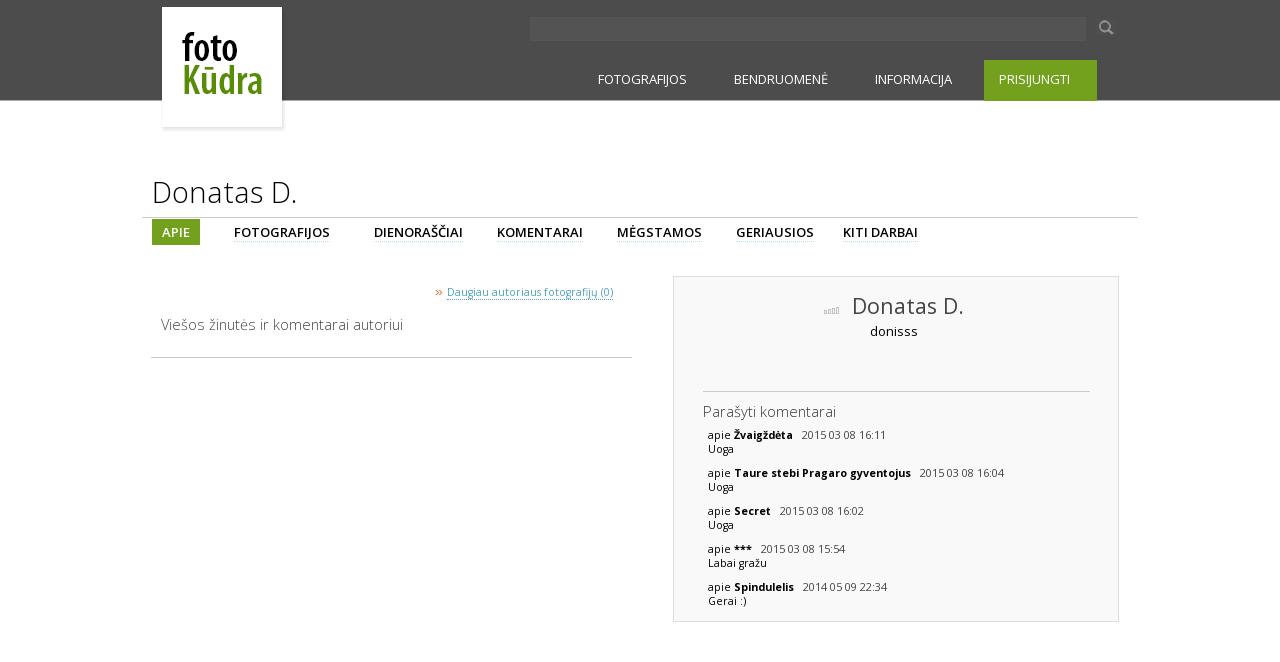

--- FILE ---
content_type: text/html
request_url: http://www.www.fotokudra.lt/aut.php?aut=24175
body_size: 5286
content:
                                             
	


 


	    



	    
	   
	    
	    
<!DOCTYPE html PUBLIC "-//W3C//DTD HTML 4.01//EN" "http://www.w3.org/TR/html4/strict.dtd">
<html>
<head>
<title>Fotografas - Donatas D.</title>
	<meta http-equiv="Content-Type" content="text/html; charset=UTF-8"><meta http-equiv="Content-Language" content="lt">

        <LINK href="/style2013_10.css" rel="stylesheet" type="text/css">

<link href='http://fonts.googleapis.com/css?family=Open+Sans:100,300,400,600,700&subset=latin,latin-ext' rel='stylesheet' type='text/css'>
<style type="text/css">
      .ntext { font-size: 12px; }
</style>

   <script language="javascript">
	
function delete_ask() 
	{		
		return confirm('Ar norite istrinti ?');
	}	
</script>	
			
	
	</head>
<body topmargin="0" leftmargin="0" marginwidth="0" marginheight="0">
<center>


      
  
      


<link href='http://fonts.googleapis.com/css?family=Open+Sans:100,300,400,600,700&subset=latin,latin-ext' rel='stylesheet' type='text/css'>
<LINK href="/style2013_10.css" rel="stylesheet" type="text/css">

<script src="http://www.google-analytics.com/urchin.js" type="text/javascript">
        </script>
        <script type="text/javascript">
    _uacct = "UA-1200136-1";
  urchinTracker();
        </script>



<script type="text/javascript" src="js/jquery.js"></script>
<script type="text/javascript" src="js/mobile.js"></script>
<script type="text/javascript" src="js/form.js"></script>
<script src="/Content/hoverIntent.js" type="text/javascript"></script>
<script src="/Content/jquery.cookie.js" type="text/javascript"></script>

<!-- <div style="height: 45px; width: 100%; overflow: hidden; background-color: #4c4cc4; background: url(http://fotokudra.lt/img/bg2.png) 50% 0;"></div> -->


    <div style="height: 60px; background-color: #4c4c4c;">
            <div style="max-width: 1000px; margin: 0 auto;  text-align: right; position: relative;">


    <div style="margin-top: 0px; width: 600px; position: absolute; top: 10px; left: 390px;">
<form  action="http://google.com/cse" name="sform">
<input type="hidden" name="cx" value="000461665484249295462:lhwfu3ye4be" />
  <input type="hidden" name="ie" value="UTF-8" />

<div style="width: 55ppx; float: left;">
<input style="margin-right: 5px; margin-top: 7px; font-size: 16px; height: 20px; background-color: #535353; color: #fff; width: 550px; border: 1px solid #555; " type=text  name="q" ></div>
<div style="float: left;width: 30px;"><img onClick="document.forms['sform'].submit();" style=" margin-top: 2px;" src="http://fotokudra.lt/img/ser.png">
</div>
</form>
</div>


</div>
    </div>


<div class="megamenu_wrapper_full megamenu_light_theme"><!-- BEGIN MENU WRAPPER -->



    <div class="megamenu_container megamenu_green" style="border-top: 0px solid #fff; background-color: #4c4c4c; background: #4c4c4c;"><!-- BEGIN MENU CONTAINER -->



        <ul class="megamenu"><!-- BEGIN MENU -->
<!--          <li class="menuitem_nodrop" style="margin-left: 0px; margin-top: 4px;"> <a style="padding: 0px;" href="/"><img style="border: 0px solid #ddd; background-color: #fff;" src="http://fotokudra.lt/img/kudraq17.png"></a></li> -->

  <li class="menuitem_nodrop" style="margin-left: 0px; margin-top: -55px;"> <a style="padding: 0px;" href="/"><img style="border: 0px dotted #000; " src="http://fotokudra.lt/img/kudraq20.png"></a></li>


   
  <li class="menuitem_fullwidth photo_left" ><a href="#_" class="menuitem_drop">FOTOGRAFIJOS</a><!-- Begin Full Width Item -->
            
                <div class="dropdown_fullwidth"><!-- Begin fullwidth container -->
                

 <div class="col_one_quarter firstcolumn">
 <h3>Naujausios</h3>

  <div class="firstcolumn">
    <ul>
      <li> <a class="newsheaderb2" href="/new.php">GALERIJOS NAUJAUSIOS</a></li>
<li style="height: 7px;"></li>
      <li> <a class="newsheaderb2" href="/ct.php?ct=100">PELKĖS NAUJAUSIOS</a></li>
<li style="height: 7px;"></li>
      <li> <a class="newsheaderb2" href="/diary.php">DIENORAŠČIAI</a></li>
    </ul>
  </div>

</div>



 <div class="col_three_quarters">
 <h3>Geriausios</h3>

   <div class="col_one_third firstcolumn">
    <a class="newsheaderb2" href="/top_day.php">DIENOS GERIAUSIOS</a><br>
    <a class="newsheaderb2" href="/top_day.php" style="padding: 0px;"><img src="http://fotokudra.lt/tb/157x153/files//I.jpg"></a>
   </div>

 <div class="col_one_third">
   <a  class="newsheaderb2" href="/top_week.php">SAVAITĖS GERIAUSIOS</a>   <br>
   <a  class="newsheaderb2" href="/top_week.php"  style="padding: 0px;"><img src="http://fotokudra.lt/tb/157x153/files//I864706.jpg"></a>
</div>

 <div class="col_one_third">
   <a class="newsheaderb2" href="/best.php">VISŲ METŲ GERIAUSIOS</a><br>
   <a class="newsheaderb2" href="/best.php"  style="padding: 0px;"><img style="" src="http://fotokudra.lt/tb/157x153/files//I227416.jpg"></a>
<br>
</div>



</div>

                </div><!-- End fullwidth container -->
            </li><!-- End Full Width Item -->






 <li class="menuitem_fullwidth" style="margin-left: 0px;"><a href="#_" class="menuitem_drop">BENDRUOMENĖ</a>
   <div class="dropdown_fullwidth">

     <div class="col_one_third firstcolumn">
         <h3>Autoriai</h3>
           
         <div>
           <ul>
             <li><a class="newsheaderb2" href="/autoriai.php">VISI AUTORIAI</a></li>
<li style="height: 4px;"></li>
             <li><a class="newsheaderb2" href="/autoriai_myl.php">MYLIMIAUSI AUTORIAI</a></li>
<li style="height: 4px;"></li>
             <li><a class="newsheaderb2" href="/autoriai_balsai.php">AKTYVIAUSI VERTINTOJAI</a></li>
           </ul>
         </div>
    </div>


<div class="col_one_third">
         <h3>Komentarai</h3>

   <div>
           <ul>
             <li><a class="newsheaderb2" href="/rkomentarai.php">REKOMENDUOTI KOMENTARAI</a></li>
<li style="height: 4px;"></li>
             <li><a class="newsheaderb2" href="/komentarai_ilgi.php">ILGI KOMENTARAI</a></li>
<li style="height: 4px;"></li>
 <li><a class="newsheaderb2" href="/komentarai.php">VISI KOMENTARAI</a></li>

           </ul>
         </div>



</div>

  <div class="col_one_third">
         <h3>Forumai</h3>

 <div>
           <ul>
             <li><a class="newsheaderb2" href="/forumas/viewforum.php?f=1&mnx=1">FOTOGRAFIJOS FORUMAS</a></li>
<li style="height: 4px;"></li>
             <li><a class="newsheaderb2" href="/forumas/viewforum.php?f=1š&mnx=1">PAPLEPĖKIM</a></li>
<li style="height: 4px;"></li>
             <li><a class="newsheaderb2" href="/forumas/viewforum.php?f=9&mnx=1">FOTO TURGELIS</a></li>
<li style="height: 4px;"></li>
           </ul>
         </div>



</div>




   </div>
</li>
  <li ><a href="#_" class="menuitem_drop">INFORMACIJA</a><!-- Begin Full Width Item -->

                <div class="dropdown_1column dropdown_flyout"><!-- Begin fullwidth container -->

<div>
           <ul>
             <li><a class="newsheaderb2" href="/abto.php?mnx=1">APIE FOTOKŪDRĄ</a></li>
<li style="height: 4px;"></li>
             <li><a class="newsheaderb2" href="/news.php?mnx=1">NAUJIENŲ ARCHYVAS</a></li>
<li style="height: 4px;"></li>
             <li><a class="newsheaderb2" href="/taisykles.php?mnx=1">TAISYKLĖS</a></li>
<li style="height: 4px;"></li>
             <li><a class="newsheaderb2" href="/duk.php?mnx=1">D.U.K.</a></li>

           </ul>
</div>

   </div>
</li>

      <li class="">
	 <a href="#_" class="menuitem_drop" style="background-color: #73a11d;">PRISIJUNGTI</a><!-- Begin Contact Item -->
	 <div class="dropdown_2columns" style=""><!-- Begin fullwidth container -->

            
	        
                    <h3>PRISIJUNGTI</h3>

                    <div class="contact_form">
                    
                        <div class="message">
      <div id="alert"></div>
                        </div>
                        
                        <form method="post" action="/lin.php" id="contactForm">
                        
                            <label for="login">Prisijungimo vardas</label>
			    <input name="login" type="text" id="login" style="background-color: #fff; color: #000;  border: solid 1px #ccc;"  /> 
                            
                            <br />
                            <label for="pass">Slaptažodis</label>
                            <input name="pass" type="password" id="pass" style="background-color: #fff; color: #000; border: solid 1px #ccc;" />
                            
                            <br />


			    <input type="checkbox" name="prisiminti" style="width: 20px; margin-left: 0px; background-color: transparent; border: 0px solid #fff;"> Prisiminti<br>


                            <input type="submit" class="button" id="submit" value="Prisijungti" style="background-color: #4b4b4b; border: 1px solid #aaa; color: #fff;" />
                        </form>
<a style="font-size: 10px; color: #888; background-color: transparent;" href="/pamirsau.php">Pamiršau slaptažodį</a>

<hr>
<form action="/registracija.php" >
 <input type="submit" class="button" id="submit" value="Registruoti naują vartotoją" style="background-color: #73a11d; border: 1px solid #777; color: #fff; width: 200px;" />
</form>

                    
                    </div>
                
                
                
                </div><!-- End right aligned columns container -->
                  
                  
            </li><!-- End Contact Item -->
						          
    

        </ul><!-- END MENU -->



    </div><!-- END MENU CONTAINER -->



</div><!-- END MENU WRAPPER -->

<div style="height: 15px; clear: both;"></div>



							      
 

<table border="0"><tr><td height=3></td></tr></table>

<div style="width: 1000px; margin: 0px auto;">
<div align="right" style="margin-left: 2px; margin-right: 2px; margin-top: 5px;padding-top: 0px;">
    
<div style="text-align: left; padding-bottom: 7px;padding-left: 0px;">

        <div style="display: inline; float: left; display: inline; border: 0px solid #ccc; ">
            <div style="vertical-align: middle;display:table-cell; "><h1 class="authortitle">
                Donatas D.</h1></div>
        </div>

    </div>

    <div class="menuline">
        <div style="padding-left: 10px; display: inline;">
            <a class="newsheaderred" style="" href="/aut.php?aut=24175 ">APIE</a></div>
        <div style="padding-left: 0px; display: inline; color: #aaa;">
            </div>
        <div style="padding-left: 30px; display: inline;">
            <a class="newsheaderblack" style="" href="/aut_visi.php?aut=24175">FOTOGRAFIJOS</a></div>
        <div style="padding-left: 10px; display: inline; color: #aaa;">
            </div>
        <div style="display: inline; padding-left: 30px;">
            <a class="newsheaderblack" style="" href="/aut_dienorasciai.php?aut=24175">DIENORAŠČIAI</a></div>
        <div style="padding-left: 0px; display: inline; color: #aaa;">
            </div>
        <div style="display: inline; padding-left: 30px;">
            <a class="newsheaderblack" style="" href="/aut_komentarai.php?aut=24175">KOMENTARAI</a></div>
        <div style="padding-left: 0px; display: inline; color: #aaa;">
            </div>
        <div style="display: inline; padding-left: 30px;">
            <a class="newsheaderblack" style="" href="/aut_megstamos.php?aut=24175">MĖGSTAMOS</a></div>
        <div style="padding-left: 0px; display: inline; color: #aaa;">
            </div>
        <div style="display: inline; padding-left: 30px;">
            <a class="newsheaderblack" style="" href="/aaut.php?aut=24175">GERIAUSIOS</a></div>
        <div style="padding-left: 0px; display: inline; color: #aaa;">
            </div>
        <div style="display: inline; padding-left: 25px;">
            <a class="newsheaderblack" style="" href="/aut_visim.php?aut=24175">KITI DARBAI</a></div>
<!--        <div style="display: inline; padding-left: 30px;">
            <a class="newsheader" style="" href="/aaut2.php?aut=24175">2012</a></div> -->
 
    </div>
</div>


</div>	
	

<table cellspacing=0 cellpadding=0 border=0 width=1000>
    <tr align="left">
        <td height=8 ></td><td></td><td height=8></td></tr>

    <tr><td></td>
        <td>                                                                                                                                



  
  <table width="980" border="0" cellpadding="0" cellspacing="0" style="text-align: left; margin-top: 5px;">
  <tr valign="top"  >  
     <td valign=top align=center width=490 >

         <table border=0><tr><td height=3></td></tr></table>
	  
<!--  <table width=100% align=center cellpadding=0 cellspacing=0 border=0 style="">
    <tr width=100% >
       <td align="left" align=center width=100% class=""><div style="margin-left: 15px; margin-bottom: 15px; border-bottom: 1px solid #aaa; margin-left: 5px;"><h2 style="">Naujausios fotografijos</h2></div></td>
    </tr>
  </table> -->
<table border=0 width=100% align=center><tr><td align=right>
	    <span class="rlink">»</span> <a href="aut_visi.php?aut=24175" class="ntextbl">Daugiau autoriaus fotografijų (0)</a> &nbsp; &nbsp; 
	    </td></tr></table>
      <div style="border-bottom: solid 1px #ccc; margin-top: 5px; margin-left: 11px;margin-bottom: 20px;"</div>
             	  





        
	
		
  <table width=100% align=center cellpadding=3 cellspacing=0 border=0>
    <tr width=100% style="border-bottom: solid 1px #AAAAAA">
       <td align=left width=100%><h2  style="color: #444; padding-left: 7px;">Viešos žinutės ir komentarai autoriui</h2>

     
</td>
    </tr>
  </table>

	<table width=100% border=0 cellspacing=8  style="text-align: left;"><tr><td style=\"padding-top: 20px\">
	</td></tr></table>
	


      
      
    </td>
    <td align=center valign="top" width="20" style="border-top: solid 0px #FFFFFF">&nbsp;
    </td>
    <td align=center valign="top" width="430" style="border-top: solid 0px #FFFFFF">
  
      
<div style="padding-top: 4px;text-align: left;"></div>
        <table border=0 cellspacing=0 cellpadding=0 style="margin-top: 5px; background-color: #f9f9f9; padding: 7px; border: 1px solid #ddd; margin-left: 20px;"><tr><td>
      
         
	

 <table border="0" cellspacing=0 cellpadding=0><tr><td height=2 align=center>
            
      </td></tr></table>


  <table cellspacing=0 cellpadding=0 width=425 border=0   style="text-align: left;">
  <tr>
    <td align=center >

	
    
	
	                <table width=90% border=0 cellspacing=3 cellpadding=0  style="text-align: left;">
  		<tr><td align=center><div style="padding-bottom: 10px; border-bottom: solid 0px #ccc; margin-bottom: 15px;">
                <h3 style="font-size: 16pt;"><img border=0 src="/img/0.gif">       Donatas D. </h3>
                <div class="ntext">donisss</div>
		

																				      <tr><td>


<div style="margin: 0 auto; width: 300px;">
    
</div>
      
    
      <center>

</div>



      </center>
      
    </td></tr>
  
		</table>
		
		
		
 </td></tr></table>
    
    
    
 </td></tr><tr><td>
          
<table border="0"><tr><td height=14></td></tr></table>



  </td></tr><tr><td>
                
				
<div style="width: 90%; border-bottom: solid 1px #ccc; margin: 0px auto; margin-bottom: 7px; paddin-bottom: 7px;"></div>
  <table width=90% align=center cellpadding=0 cellspacing=0 border=0 >
    <tr width=100%>
       <td height=25  align=left width=100% ><a href="aut_komentarai.php?aut=24175" ><h2  style="color: #333;">Parašyti komentarai</h2></a></td>
	
    </tr>
  </table>
			    
			    


		<table border=0 width=430px cellpadding=4 cellspacing=0 >

				<tr align=left>
			
			      				 <td  width=5%> &nbsp; </td>
			      				    

				    
				 <td width=80% align=left class=textline2>apie <a class="Authorc" href="img.php?img=529693">Žvaigždėta </a>  <span class="sstext"> &nbsp; 2015 03 08  16:11</span><br>
				  Uoga<br />
				  
			      <table border=0 cellspacing=0 cellpadding=0><tr><td height=2></td></tr></table>
			      </td>

			      
				  <td  width=5% class="prisijunge">&nbsp;</td>
			      
			      </tr>
								<tr align=left>
			
			      				 <td  width=5%> &nbsp; </td>
			      				    

				    
				 <td width=80% align=left class=textline2>apie <a class="Authorc" href="img.php?img=531212">Taure stebi Pragaro gyventojus  </a>  <span class="sstext"> &nbsp; 2015 03 08  16:04</span><br>
				  Uoga				  
			      <table border=0 cellspacing=0 cellpadding=0><tr><td height=2></td></tr></table>
			      </td>

			      
				  <td  width=5% class="prisijunge">&nbsp;</td>
			      
			      </tr>
								<tr align=left>
			
			      				 <td  width=5%> &nbsp; </td>
			      				    

				    
				 <td width=80% align=left class=textline2>apie <a class="Authorc" href="img.php?img=531223">Secret </a>  <span class="sstext"> &nbsp; 2015 03 08  16:02</span><br>
				  Uoga				  
			      <table border=0 cellspacing=0 cellpadding=0><tr><td height=2></td></tr></table>
			      </td>

			      
				  <td  width=5% class="prisijunge">&nbsp;</td>
			      
			      </tr>
								<tr align=left>
			
			      				 <td  width=5%> &nbsp; </td>
			      				    

				    
				 <td width=80% align=left class=textline2>apie <a class="Authorc" href="img.php?img=530942">*** </a>  <span class="sstext"> &nbsp; 2015 03 08  15:54</span><br>
				  Labai gražu 				  
			      <table border=0 cellspacing=0 cellpadding=0><tr><td height=2></td></tr></table>
			      </td>

			      
				  <td  width=5% class="prisijunge">&nbsp;</td>
			      
			      </tr>
								<tr align=left>
			
			      				 <td width=5%> &nbsp; </td>
				    				    

				    
				 <td width=80% align=left class=textline2>apie <a class="Authorc" href="img.php?img=517210">Spindulelis </a>  <span class="sstext"> &nbsp; 2014 05 09  22:34</span><br>
				  Gerai :) 				  
			      <table border=0 cellspacing=0 cellpadding=0><tr><td height=2></td></tr></table>
			      </td>

			      
				  <td  width=5% class="prisijunge">&nbsp;</td>
			      
			      </tr>
							    </table>     
            
 </td></tr><tr><td>


      </td></tr></table>  
    
    </td>
  </tr>
</table>
</td>

                <td></td></tr>
        <tr><td></td><td ></td><td></td>
</tr>
        </table>


   	

	      
	
<br>			
  
<table border=0 align=cenert width=100%><tr>
  <td align=left width=50%> &nbsp; &nbsp; &nbsp; 
        <!-- AddThis Bookmark Button BEGIN -->
      <script type="text/javascript">
        addthis_url    = location.href;   
      addthis_title  = document.title;  
      addthis_pub    = 'FotoKudra';     
    </script><script type="text/javascript" src="http://s7.addthis.com/js/addthis_widget.php?v=12" ></script>
      <!-- AddThis Bookmark Button END -->

  </td>
  
  
  <td width=50% align=right>
	</td>
  
  </tr></table>
  

</center>
  
<script src="http://www.google-analytics.com/urchin.js" type="text/javascript">
  </script>
  <script type="text/javascript">
    _uacct = "UA-1200136-1";
urchinTracker();
</script>
  
  
  </body>
</html>



--- FILE ---
content_type: text/css
request_url: http://www.www.fotokudra.lt/style2013_10.css
body_size: 11224
content:


b
{
font-weight: 600;
}



.content a{

margin: 9px 0px 5px 0px;
color: #000;

font-weight: normal;
font-size: 8pt;
font-family: 'Open sans', verdana, georgia, verdana, georgia, arial, verdana, sans-serif;
font-weight: normal;
text-decoration: none;
border-bottom: 1px dotted #000;
}

.content {
    font-family: 'Open sans', verdana, georgia, verdana, georgia, arial, verdana, sans-serif;
    font-size: 11px;
    line-height: 14pt;
}

.pager .ntext
{
    font-size: 13px;

}

.m8
{
    margin-top: 8px;
    margin-bottom: 8px;
}

.paa
{
    font-weight: 600;
}

.menuline{
    /*background-color: #f6f6f6; 
    border-bottom: solid 1px #ccc; */
    border-top: solid 1px #ccc;
    padding-top: 2px;
    clear: both; 
    text-align: left; 
    vertical-align: middle; p
    adding-top: 4px; 
    height: 24px;
    margin-bottom: 10px;
}

.bolder
{
    font-weight: 600;
}

.360px
{
    line-height: 8pt;
}

.kategorija {
margin: 9px 0px 5px 0px;
color: #000;
font-weight: normal;
font-size: 13px;
font-family: 'Open sans', verdana, georgia, verdana, georgia, arial, verdana, sans-serif;
font-weight: 600;
text-decoration: none;
border-bottom: 1px dotted #666;
margin-bottom: 7px;
line-height: 30px;


}

.fotokomentaras
{
    font-size: 13px;
    line-height: 20px;
}

.authortitle
{
font-size: 22pt; padding-bottom: 5px; padding-left: 10px;  
padding-top: 4px; 
color: #000; font-weight: 300;
}

#cfoto{
    max-width: 1000px;
}
.contentb a{
margin: 9px 0px 5px 0px;
color: #4DA1BD;

font-weight: normal;
font-size: 13px;
font-family: 'open sans', verdana, georgia, verdana, georgia, arial, verdana, sans-serif;
font-weight: normal;
text-decoration: none;
border-bottom: 1px dotted #4DA1BD;
}


 .imgname {
       color: #555;
       font-famIly: 'open sans', trebuchet MS, georgia, trebuchet MS, georgia, Verdana, Verdana, Arial, Helvetica, sans-serif;
       font-SIZE: 14px;
       font-style: normal;
       letter-spacing: 0pt;
       font-weight: 400;
       text-decoration: none;
       padding-top: 5px;
       line-height: 30px;
 }

  .Authorbig {
       color: #555;
       font-famIly: 'Open sans' , trebuchet MS, georgia, trebuchet MS, georgia, Verdana, Verdana, Arial, Helvetica, sans-serif;
       font-SIZE: 18px;

       
       font-weight: normal;
       letter-spacing: 0pt;
       font-weight: 600;
       text-decoration: none;
       align: center;
       line-height: 34px;
 }

 .Authorbig:link {
       color: #555;
       }

 .Authorbig:visited {
       color: #555;
       }
 .Authorbig:hover {
       color: #007700;
       text-decoration: underline;
       }

       
.newsheaderred
{
margin: 9px 0px 5px 0px;
color: #103C99;
color: #4DA1BD;
background-color: #73a11d;
color: #fff;
padding-left: 10px; 
padding-right: 10px;
padding-top: 4px; 
padding-bottom: 4px;
font-weight: normal;
font-size: 13px;
font-family: 'Open sans', verdana, georgia, verdana, georgia, arial, verdana, sans-serif;
font-weight: 600;
text-decoration: none;
border-bottom: 1px dotted ##E07033;

}


a.ntextbl_small       
 {
color: #4DA1BD; font-size: 8pt; font-family: verdana; border-bottom: 1px dotted #BBDDE8;
}      


.newsheader
{
margin: 9px 0px 5px 0px; 
color: #4DA1BD;
/*color: #5079C3;*/
color: #4DA1BD;
font-weight: normal;
font-size: 13px; 
font-family: 'Open sans', verdana, georgia, verdana, georgia, arial, verdana, sans-serif; 
font-weight: 600;
text-decoration: none;
border-bottom: 1px dotted #BBDDE8;
line-height: 20px;
}



.newsheaderblack
{
margin: 9px 0px 5px 0px;

/*color: #5079C3;*/
color: #000;
font-weight: normal;
font-size: 13px;
font-family: 'Open sans', verdana, georgia, verdana, georgia, arial, verdana, sans-serif;
font-weight: 600;
text-decoration: none;
border-bottom: 1px dotted #BBDDE8;
line-height: 20px;
}





.newsheadern
{
margin: 9px 0px 5px 0px;
color: #4DA1BD;
font-weight: normal;
font-size: 8pt;
font-family: 'Open sans', verdana, georgia, verdana, georgia, arial, verdana, sans-serif;
font-weight: normal;
text-decoration: none;
border-bottom: 1px dotted #BBDDE8;
}

.newsheaderr
{
margin: 9px 0px 5px 0px;
color: #103C99;
color: #4DA1BD;
color: #000;
font-size: 11pt;
font-family: 'Open sans', georgia, verdana, georgia, verdana, georgia, arial, verdana, sans-serif;
font-weight: 400;
text-decoration: none;
border-bottom: 1px dotted #103C99;
margin-bottom: 7px;
font-style: none;
}

a.ntexts:hover {
        color: #4Da1DB;
        }




.newsheaderb
{
margin: 9px 0px 5px 0px;
color: #103C99;
color: #333;
font-weight: normal;
font-size: 13px;
font-family: 'Open sans', verdana, georgia, verdana, georgia, arial, verdana, sans-serif;
font-weight: normal;
text-decoration: none;
border-bottom: 1px dotted #aaa;
margin-bottom: 7px;
line-height: 13px;
}



.newsheaderb2
{
margin: 9px 0px 5px 0px;
color: #103C99;
color: #000;

font-size: 10pt;
font-family: 'Open sans', verdana, georgia, verdana, georgia, arial, verdana, sans-serif;
font-weight: 600;
text-decoration: none;
border-bottom: 1px dotted #000;
margin-bottom: 12px;
line-height: 22pt;
}


A.newsheaderb:hover {
        color: #73A11D;
border-bottom: 1px solid #73A11D;
        }


A.newsheaderb2:hover {
	color: #73A11D;
border-bottom: 1px solid #73A11D;
        }

.entry-title h2:hover {
        color: #73A11D;
        }




a.h2:hoover {
        color: #4Da1DB;
border-bottom: 1px solid #4Da1DB;

        }


.rightcolor {
border-bottom: solid 0px #333;
}

.centercolor {
border-bottom: solid 0px #333;
}

.kursutema {
font-family: 'open sans', verdana; font-size: 8pt; 
color: #23018c; 
padding-bottom: 3px; padding-top: 8px;

}

.small_line {
height: 21px;
border-bottom: solid 1px #ddd; 
padding: 0px;
margin: 0px;
}

.bestline {
border-bottom: solid 2px #ccc;
}

A.standart_link
{
font-family: 'open sans', verdana; 
font-size: 8pt; 
color: #23018c; 
padding-bottom: 3px; 
padding-top: 8px;
text-decoration: underline;
}

.c1wg
{
        background: url('/kampai/corn1_01.jpg') no-repeat bottom right ;
        height: 8px;
        width: 8px;
}

.c2wg
{
        background: url('/kampai/corn1_02.jpg') bottom;
        height: 8px;
}

.c3wg
{
        background: url('/kampai/corn1_03.jpg')  no-repeat bottom left;
        height: 8px;
        width: 5px;
}

.c4wg
{
        background: url('/kampai/corn1_04.jpg')  right repeat-y;
        width: 8px;
}

.c6wg
{
        background: url('/kampai/corn1_06.jpg') left repeat-y;
        width: 5px;
}

.c7wg
{
        background: url('/kampai/corn1_07.jpg')  no-repeat top right;
        height: 8px;
        width: 8px;
}

.c8wg
{
        background: url('/kampai/corn1_08.jpg') top;
        height: 8px;
}

.c9wg
{
        background: url('/kampai/corn1_09.jpg')  no-repeat top left;
        height: 8px;
        width: 5px;
}



a:link{
  text-decoration:none;
}

body
{
	background-color: #FFFFFF;
	color: #000000;
	font-family: 'Open sans', verdana;
	font-weight: 300;
}


 #boldnum
 {

font-weight: 400;
color: #FFFFFF;
background-color: #E07033;
padding: 4px;


 }

 #boldnumx
 {
    font-weight: normal;
    color: #fff;
   background-color: #E07033;
padding: 3px;
margin-bottom: 5px;
line-height: 18px;

 }


 .borderbot
 {
    border-bottom: solid 1px #aaa;
 }


.header
{
background-image:url('bg4.jpg');
}

.autheader
{
background-image:url('/img/abg.gif');
}

tr.head
{
background-image:url('bg4.jpg');
}

td.head
{
background-image:url('bg4.jpg');
}

input
{
color: #000000;
background: #FFF;
border: 1px solid #AAAAAA
	font-famIly: 'open sans', Arial, Helvetica, Verdana, Arial, Helvetica, sans-serif;
	font-SIZE: 7pt;
	font-style: normal;

}

textarea
{
color: #000000;
background: #F5F5F5;
border: 1px solid #AAAAAA
	font-famIly: 'open sans', Arial, Helvetica, Verdana, Arial, Helvetica, sans-serif;
	font-SIZE: 7pt;
	font-style: normal;

}


td.pradzia
{
background-image:url('/img/pr.jpg');
}
td.pabaiga
{
background-image:url('/img/pab.jpg');
}
td.vidurys
{
background-image:url('/img/gray_02.jpg');
}
td.svidurys
{
background-image:url('/img/svid.gif');
}

td.active
{
background-image:url('/img/red_02.jpg');
}
td.red1
{
background-image:url('/img/red_01.jpg');
height: 23;
width: 7;
}
td.red3
{
background-image:url('/img/red_03.jpg');
height: 23;
width: 6;

}
td.tarpas
{
height: 23;
width: 8;
}
td.gray1
{
background-image:url('/img/gray_01.jpg');
height: 23;
width: 7;
}
td.gray3
{
background-image:url('/img/gray_03.jpg');
height: 23;
width: 6;

}


div.puslapis
{
 
 backgound-image: url('pslback.jpg') repeat-x top;	
}

div.diary_photo
{
/*border-top: 1px solid #bbb; 
border-bottom: 1px solid #bbb;
border-left: 1px solid #bbb; 
border-right: 1px solid #bbb;
margin: 5px 5px 5px 5px;
align: center;*/
}

TR.ivert
{
	color: #000000;
	font-famIly: 'open sans', Verdana, Arial, Helvetica, sans-serif;
	font-SIZE: 8pt;
	font-style: normal;
	letter-spacing: 0pt;
	font-weight: normal;
	text-decoration: none;
}

FORM.ivert
{
	color: #000000;
	font-famIly: 'open sans', Verdana, Arial, Helvetica, sans-serif;
	font-SIZE: 8pt;
	font-style: normal;
	letter-spacing: 0pt;
	font-weight: normal;
	text-decoration: none;
}




.rlink
{
 color: #E07033; 
 font-size: 14px;
 font-family: arial;

}
.rlinkbw
{
 color:#000000; 
 font-size: 14px;
 font-family: arial;
line-height: 24px;
}



.ntext {
	color: #000000;
	font-famIly: 'Open sans', Verdana, Arial, Helvetica, sans-serif;
	font-SIZE: 13px;
	font-style: normal;
	letter-spacing: 0pt;
	font-weight: normal;
	text-decoration: none;
}

.ntext13 {
        color: #000000;
        font-famIly: 'Open sans', Verdana, Arial, Helvetica, sans-serif;
        font-SIZE: 13px;
        font-style: normal;
        letter-spacing: 0pt;
        font-weight: normal;
        text-decoration: none;
	line-height: 24px;
}



.textline {
	color: #000000;
	font-famIly: 'open sans', Verdana, Arial, Helvetica, sans-serif;
	font-SIZE: 8pt;
	font-style: normal;
	letter-spacing: 0pt;
	font-weight: normal;
	text-decoration: none;
	line-height: 14px;
}
.textline2 {
	color: #000000;
	font-famIly:  'open sans',Verdana, Arial, Helvetica, sans-serif;
	font-SIZE: 8pt;
	font-style: normal;
	letter-spacing: 0pt;
	font-weight: normal;
	text-decoration: none;
	line-height: 14px;
}

.ntextbl {
	color: #4DA1BD;
	font-famIly:  'open sans',Verdana, Arial, Helvetica, sans-serif;
	font-SIZE: 8pt;
	font-style: normal;
	letter-spacing: 0pt;
	font-weight: normal;
	border-bottom: 1px dotted #4DA1BD;
}

.ntextblr {
        color: #4DA1BD;
	font-famIly: 'open sans', Arial, Helvetica, sans-serif;
	font-SIZE: 8pt;
	font-style: normal;
	letter-spacing: 0pt;
	font-weight: normal;
        border-bottom: 1px dotted #4DA1BD;
}




.ntextbl2 {
	color: #000040;
	font-famIly:  'open sans', Verdana, Arial, Helvetica, sans-serif;
	font-SIZE: 8pt;
	font-style: normal;
	letter-spacing: 0pt;
	font-weight: normal;
}


.ntexty {
	color: #662200;
	font-famIly:  'open sans',georgia, Arial, Verdana, Arial, Helvetica, sans-serif;
	font-SIZE: 7pt;
	font-style: normal;
	letter-spacing: 0pt;
	font-weight: normal;
	text-decoration: none;
}

.ntext_ap
{
	color: #000000;
	font-famIly:  'open sans',Verdana, Arial, Helvetica, sans-serif;
	font-SIZE: 8pt;
	font-style: normal;
	letter-spacing: 0pt;
	font-weight: normal;
	text-decoration: none;
	line-height: 12px;


}


.ntext2 {
	color: #000000;
	font-family:   'open sans', georgia, 'trebuchet ms', verdana, sans-serif, georgia, Verdana, Arial, Helvetica, sans-serif;
	font-SIZE: 9pt;
	font-style: normal;
	letter-spacing: 0pt;
	font-weight: normal;
	text-decoration: none;
}
.ntext3 {
	color: #000000;
	font-family:  'open sans', 'trebuchet ms', verdana, sans-serif, georgia, Verdana, Arial, Helvetica, sans-serif;
	font-SIZE: 10pt;
	font-style: normal;
	letter-spacing: 0pt;
	font-weight: normal;
	text-decoration: none;
}

A.ntexts {
	color: #0000FF;
	font-famIly:  'open sans', Verdana, Arial, Helvetica, sans-serif;
	font-SIZE: 8pt;
	font-style: normal;
	letter-spacing: 0pt;
	font-weight: normal;
	text-decoration: none;
}
A.ntextgray {
	color: #000077;
	font-famIly:  'open sans', Verdana, Arial, Helvetica, sans-serif;
	font-SIZE: 8pt;
	font-style: normal;
	letter-spacing: 0pt;
	font-weight: normal;
	text-decoration: none;
}


.msg {
	color: #CC0000;
	font-famIly:  'open sans', Verdana, Arial, Helvetica, sans-serif;
	font-SIZE: 8pt;
	font-style: normal;
	letter-spacing: 0pt;
	font-weight: normal;
	text-decoration: none;
}

.nhead {
	color: #000000;
	font-famIly:  'open sans', Verdana, Arial, Helvetica, sans-serif;
	font-SIZE: 10pt;
	font-style: normal;
	letter-spacing: 0pt;
	font-weight: bold;
	text-decoration: none;
}
A.ntext:link { 
	color: #000000;
	}
A.ntext:visited { 
	color: #000000;
	}
A.ntext:hover { 
	color: #0000AA;
	text-decoration: underline;
	}
	
	
	
A.ntextbl:link { 
	color: #4DA1BD;
	text-decoration: none; 
	
	}
A.ntextbl:visited { 
	color: #4DA1BD;
	text-decoration: none;
	
	}
A.ntextbl:hover { 
	color: #4DA1BD;
	/*text-decoration: underline;*/
}
	

A.ntextblr:link {
        color: #4DA1BD;
	text-decoration: none;

	}
A.ntextblr:visited {
	color: #4DA1BD;
        text-decoration: none;

	}
A.ntextblr:hover {
        color: #4DA1BD;
        /*text-decoration: underline;*/
}




A.ntextbl2:link { 
	color: #000044;
	text-decoration: none; 
	
	}
A.ntextbl2:visited { 
	color: #000044;
	text-decoration: none;
	
	}
A.ntextbl2:hover { 
	color: #0000AA;
	text-decoration: underline;
}


a.sstext:visited { 

	text-decoration: none;
	
	}
a.sstext:hover { 
	color: #0000AA;
	text-decoration: underline;
	}

a.sstextb:visited {

        text-decoration: none;

        }
a.sstextb:hover {
        color: #0000AA;
        text-decoration: underline;
        }



.ntext_ap:link { 
	color: #000000;
/*	font-weight: bold;*/
	}
.ntext_ap:visited { 
	color: #000000;
/*	font-weight: bold; */
	
	}
.ntext_ap:hover { 
	color: #0000AA;
	text-decoration: underline;
/*	font-weight: bold; */
	
	}


.nlink {
	color: #000000;
	font-famIly:  'open sans', Verdana, Arial, Helvetica, sans-serif;
	font-SIZE: 8pt;
	font-style: normal;
	letter-spacing: 0pt;
	font-weight: normal;
	text-decoration: ulderline;
}

.nlink:hover { 
	color: #0000AA;
	text-decoration: underline;
	}
	
	
.ntext9 {
	color: #e3a706;
	font-famIly:  'open sans', Verdana, Arial, Helvetica, sans-serif;
	font-SIZE: 9pt;
	font-style: normal;
	letter-spacing: 0pt;
	font-weight: bold;
	text-decoration: none;
}

.ntexthead {
	color: #0000DD;
	font-famIly:  'open sans', Verdana, Arial, Helvetica, sans-serif;
	font-SIZE: 10pt;
	font-style: normal;
	letter-spacing: 0pt;
	font-weight: bold;
	text-decoration: none;
}


.ntext9:link { 
	color: #990000;
	}
.ntext9:visited { 
	color: #990000;
	}
.ntext9:hover { 
	color: #0000AA;
	text-decoration: underline;
	}

.ntextv {
	color: #000000;
	font-famIly:  'open sans', Verdana, Arial, Helvetica, sans-serif;
	font-SIZE: 8pt;
	font-style: normal;
	letter-spacing: 0pt;
	font-weight: normal;
	text-decoration: none;
}

.ntextv:link { 
	color: #000000;
	}
.ntextv:visited { 
	color: #000000;
	}
.ntextv:hover { 
	color: #0000AA;
	text-decoration: underline;
	}

	
h3 {
	color: #444444;
	font-family:  'open sans', georgia, serif, Helvetica, Verdana, Geneva, Arial, sans-serif;
	font-size: 17px;
        font-weight: normal;
	margin-bottom: 2px;
	margin-top: 2px;
	font-style: bold;
	text-decoration: none;

	}


       
h2 {
	color: #8C3D01;
	color: #E07033;
	color: #555;
	font-family: 'Open sans', georgia, verdana; georgia, serif, Helvetica, Verdana, Geneva, Arial, sans-serif;
	font-size: 11pt; 
        font-weight: 100;
	margin-bottom: 2px;
	margin-top: 2px; 
	font-style: none;
	text-decoration: none;
font-style: none;
	}

h1 {
	
color: #6A2913;
	color: #588d01;
color: #8DB739;
color: #A1C436;
color: #588c01;
/*color: #8DB739;*/
color: #73a11d;
color: #444;

	
font-family:  'Open sans', georgia, serif, Helvetica, Verdana, Geneva, Arial, sans-serif;
	font-size: 24px;
        font-weight: 100;
	margin-bottom: 0px;
	margin-top: 0px;
	font-style: normal;
	text-decoration: none;


	}
h1:visited { color: #6A2913; 
	text-decoration: none;

}



#index_page h1
{
font-size: 18px;
font-weight: 700;
margin-bottom: 0px;
margin-top: 0px;
font-style: normal;
text-decoration: none;
text-transform: uppercase;
letter-spacing: -1px;
}


.photoindex h1
{
    font-size: 20px;
    font-weight: 400;
}

.photoindex
{
    margin: 0 auto;

}

h4 {
	color: #555555;
	font-family:   'open sans', georgia, serif, Helvetica, Verdana, Geneva, Arial, sans-serif;
	font-size: 13pt;
        font-weight: normal;
	margin-bottom: 2px;
	margin-top: 2px;
	font-style: normal;
	text-decoration: none;
	text-weight: bold;
	}


.ch2 {
	color: #6A2913;
	font-family:   'open sans', georgia, serif, Helvetica, Verdana, Geneva, Arial, sans-serif;
	font-size: 17px;
        font-weight: normal;
	margin-bottom: 2px;
	margin-top: 2px;
	font-style: bold;
	text-decoration: none;
	}


.ch2:link{
	color: #6A2913;
	font-family:   'open sans', georgia, serif, Helvetica, Verdana, Geneva, Arial, sans-serif;
	font-size: 17px;
        font-weight: normal;
	margin-bottom: 2px;
	margin-top: 2px;
	font-style: bold;
	text-decoration: none;
	}

.ch2:visited{
	color: #6A2913;
	font-family:   'open sans', georgia, serif, Helvetica, Verdana, Geneva, Arial, sans-serif;
	font-size: 17px;
        font-weight: normal;
	margin-bottom: 2px;
	margin-top: 2px;
	font-style: bold;
	text-decoration: none;
	}



.hh2 {
	color: #7F5C19;
	font-family:  'open sans', Helvetica, Verdana, Geneva, Arial, sans-serif;
	font-size: 18px;
        font-weight: normal;
	margin-bottom: 2px;
	margin-top: 2px;
	}



.btext {
	text-decoration: none;
/*	color:  #A05020; */
/*	color: #945238; */
/*	color: #926652; */
	color: #925940; 
/*	color: #804E38; */
	font-famIly:  'open sans', sans-serif, georgia, serif, Verdana, Arial, Helvetica, sans-serif;
	font-SIZE: 10pt;
	font-style: normal;
	lletter-spacing: 0pt;
	font-weight: bold;
	}

.btextmenu {
	text-decoration: none;
/*	color:  #A05020; */
/*	color: #945238; */
/*	color: #926652; */
/*	color: #804E38; */
/*	color: #925940; ( */
/*	color: #9e4501; rausva */
	color: #000;
	/*color: #20017F;
	color: #588c01;*/
	
/*	color: #222222; */
	font-famIly:  'open sans', georgia, arial, verdana, sans-serif, georgia, serif, Verdana, Arial, Helvetica, sans-serif;
	font-SIZE: 13pt;
	font-style: normal;
	lletter-spacing: 0pt;
	font-weight: normal;
	line-height: 22px;
	}

.btextnews:hover {
	color: #0000AA;
	text-decoration: underline;
}

.btextnews {
	text-decoration: none;
	color:  #6a2913;
	font-famIly:  'open sans', Verdana, sans-serif, georgia, serif, Verdana, Arial, Helvetica, sans-serif;
	font-SIZE: 9pt;
	font-style: normal;
	lletter-spacing: 0pt;
	font-weight: bold;
	}
	


.btextbl {
	text-decoration: none;
	color:  #300000;
	font-famIly:  'open sans', sans-serif, georgia, serif, Verdana, Arial, Helvetica, sans-serif;
	font-SIZE: 10pt;
	font-style: normal;
	lletter-spacing: 0pt;
	font-weight: bold;
	}

.btextbl2 {
	text-decoration: none;
	color:  505050;
	font-famIly:  'open sans', sans-serif, georgia, serif, Verdana, Arial, Helvetica, sans-serif;
	font-SIZE: 10pt;
	font-style: normal;
	lletter-spacing: 0pt;
	font-weight: bold;
	}

.btextbl3 {
	text-decoration: none;
	color:  #333;
	font-famIly:  'open sans', georgia, sans-serif, georgia, serif, Verdana, Arial, Helvetica, sans-serif;
	font-SIZE: 13pt;
	font-style: normal;
	letter-spacing: 0.3pt;
	font-weight: normal;
	}

.btextbl3i {
	text-decoration: none;
	color:  #444444;
	font-famIly:  'open sans', georgia, sans-serif, georgia, serif, Verdana, Arial, Helvetica, sans-serif;
	font-SIZE: 13pt;
	font-style: italic;
	lletter-spacing: 0.3pt;
	font-weight: normal;
	}

.btextg {
	text-decoration: none;
	color:  #4DA1BD;
	font-famIly: 'open sans', sans-serif, georgia, serif, Verdana, Arial, Helvetica, sans-serif;
	font-SIZE: 14px;
	font-style: normal;
	lletter-spacing: 0pt;
	font-weight: 600;
	}

.btextg a {
    color: #4DA1BD;
    border-bottom: 1px dotted #4DA1BD;
}


	
.btextr {
	text-decoration: none;
	color:  #903010;
	font-famIly:  'open sans', sans-serif, georgia, serif, Verdana, Arial, Helvetica, sans-serif;
	font-SIZE: 10pt;
	font-style: normal;
	lletter-spacing: 0pt;
	font-weight: bold;
	}

.btextr2 {
	text-decoration: none;
	color:  #903010;
	font-famIly:  'open sans', sans-serif, georgia, serif, Verdana, Arial, Helvetica, sans-serif;
	font-SIZE: 10pt;
	font-style: normal;
	lletter-spacing: 0pt;
	font-weight: bold;
	}


.btextb {
	text-decoration: none;
	color:  #0e3388;
	font-famIly:  'open sans', sans-serif, georgia, serif, Verdana, Arial, Helvetica, sans-serif;
	font-SIZE: 10pt;
	font-style: normal;
	lletter-spacing: 0pt;
	font-weight: bold;
	}

.btexty {
	text-decoration: none;
	color:  #AA8800;
	font-famIly:  'open sans', sans-serif, georgia, serif, Verdana, Arial, Helvetica, sans-serif;
	font-SIZE: 10pt;
	font-style: normal;
	lletter-spacing: 0pt;
	font-weight: bold;
	}


.abtext {
	text-decoration: none;	
	font-family:  'open sans', Verdana, Helvetica, Verdana, Geneva, Arial,
sans-serif, georgia, serif;
	font-size: 10px;
	color: #6A2913;
	font-style: normal;
	font-weight: normal;
	margin-bottom: 6pt;
	
	}

.headtxtd{
	margin-bottom: 0pt;
	padding-bottom: 0pt;
	padding-top: 0pt;
	bborder-left: solid 1px #888888;
	text-align: center;

}

.headtxt {
	text-decoration: none;	
	font-family:  'open sans', sans-serif;
	font-size: 12px;
	color: #FFFFFF;
	font-style: normal;

	font-weight: bold;
	margin-bottom: 0pt;
	padding-bottom: 0pt;
	padding-top: 0pt;
	

	
	
	}



.abtexta {
	text-decoration: none;	
	font-family:  'open sans', Verdana, Helvetica, Verdana, Geneva, Arial, sans-serif, georgia, serif;
	font-size: 10px;
	color: #FFFFFF;
	font-style: normal;

	font-weight: normal;
	margin-bottom: 6pt;
	padding-bottom: 6pt;
	padding-top: 6pt;
	
	}

.abtextb {
	text-decoration: none;	
	font-family:  'open sans', Verdana, Helvetica, Verdana, Geneva, Arial, sans-serif, georgia, serif;
	font-size: 10px;
	color: #000000;
	font-style: normal;
	font-weight: normal;
	margin-bottom: 6pt;
	padding-bottom: 6pt;
	padding-top: 6pt;
	
	}



.zinut {
	text-decoration: none;	
	color: #AA4400;
	font-famIly:  'open sans', Verdana, Arial, Helvetica, sans-serif;
	font-SIZE: 8pt;
	font-style: normal;
	letter-spacing: 0pt;

	}



.textpuslapis {
	text-decoration: none;	
	color: #00AA00;
	font-famIly:  'open sans', Verdana, Arial, Helvetica, sans-serif;
	font-SIZE: 8pt;
	font-style: normal;
	letter-spacing: 1pt;
	font-weight: bold;
	}


.stext {
	color: #000000;
	font-famIly:  'open sans', Verdana, Arial, Helvetica, sans-serif;
	font-SIZE: 8pt;
	font-style: normal;
	letter-spacing: 0pt;
	font-weight: normal;

}

.stext {
	color: #000000;
	font-famIly:  'open sans', Verdana, Arial, Helvetica, sans-serif;
	font-SIZE: 8pt;
	font-style: normal;
	letter-spacing: 0pt;
	font-weight: normal;

}


.sstext {
	color: #444;
	font-famIly: 'Open sans', Verdana, Arial, Helvetica, sans-serif;
	font-SIZE: 11px;
	font-style: normal;
	letter-spacing: 0pt;
	font-weight: normal;
}
.sstext:link
{
	color: #000000;
	font-famIly:  'open sans', Verdana, Arial, Helvetica, sans-serif;
	font-SIZE: 7pt;
	font-style: normal;
	letter-spacing: 0pt;
	font-weight: normal;

}

.sstextb:link
{
        color: #4DA1BD;
        font-famIly:  'open sans', Verdana, Arial, Helvetica, sans-serif;
        font-SIZE: 7pt;
        font-style: normal;
        letter-spacing: 0pt;
        font-weight: normal;
	border-bottom: 1px dotted #4DA1BD;
}


.inp {	BACKGROUND-COLOR: #eeeeee; BORDER-BOTTOM: #999999 1px solid;BORDER-LEFT: #999999 1px solid; BORDER-RIGHT: #999999 1px solid; BORDER-TOP:#999999 1px solid; COLOR: #666666; CURSOR: hand; FONT-FAMILY:  'open sans', Verdana, Arial,Helvetica, sans-serif; FONT-SIZE: 9px; FONT-WEIGHT: bold}

.inp2 {	 FONT-FAMILY:  'open sans', Verdana, Arial,Helvetica, sans-serif; FONT-SIZE: 7px;
vertical-align: middle; align: center; }

A.inp3 {	 FONT-FAMILY:  'open sans', Verdana, Arial,Helvetica, sans-serif; FONT-SIZE: 9px;
vertical-align: middle; align: right; 
	text-decoration: none;
	color: #000000;
}

.Author {
	color: #0000000;
	font-famIly:  'open sans', Verdana, Arial, Helvetica, sans-serif;
	font-SIZE: 12px;
	font-style: normal;
	letter-spacing: 0pt;
	font-weight: bold;
	text-decoration: none;
	align: center;
	line-height: 15px;
	padding-top: 3px;
	
}

.Author:link { 
	color: #000000;
	}
.Author:visited { 
	color: #000000;
	}
.Author:hover { 
	color: #000077;
	text-decoration: underline;
	}


.Authorc {
	color: #0000000;
	font-famIly:  'open sans', Verdana, Arial, Helvetica, sans-serif;
	font-SIZE: 8pt;
	font-style: normal;
	letter-spacing: 0pt;
	font-weight: bold;
	text-decoration: none;
	align: center;
}

.Authorc:link { 
	color: #000000;
	}
.Authorc:visited { 
	color: #000000;
	}
.Authorc:hover { 
	color: #0000AA;
	text-decoration: underline;
	}




.PicTitle {
	color: #000000;
	font-famIly:  'open sans', Verdana, Arial, Helvetica, sans-serif;
	font-SIZE: 12px;
	font-style: normal;
	letter-spacing: 0pt;
	font-weight: normal;
	line-height: 15px;
	padding-top: 2px;

}

TD.index_20
{
 	table-layout: fixed;
	background-color: #E3E1DE;
	border-left: solid 1px #AAAAAA;
	width: 20px;
}

TD.index_800
{
 	table-layout: fixed;
 	background-color: #ffffff;
	width: 820px;
	
       }

.MainTable, .Maintable.tr, .Maintable.td
{
 	bgcolor: #ffffff;

}

TABLE.picture_small
{

 	border-right: solid 3px #e3e1de;  
	border-top: solid 3px #e3e1de;
	border-bottom: solid 3px #e3e1de;  
	border-left: solid 3px #e3e1de;
	background-color: #e3e1de;
}

TABLE.picture_small_d
{

 	border-right: solid 3px #ffffff;
	border-top: solid 3px #ffffff;
	border-bottom: solid 3px #ffffff;  
	border-left: solid 3px #ffffff;
	background-color: #ffffff;
box-shadow: 0px 1px 3px rgba(0,0,0,0.2);
}


TD.picture_small
{

 	border-right: solid 1px #656565;
	border-top: solid 1px #656565;
	border-bottom: solid 1px #656565;  
	border-left: solid 1px #656565;
	background-color: #e3e1de;

}

TD.borders_gray_smallo
{


/* 	border-right: solid 1px #BBBBBB;
	border-top: solid 1px #BBBBBB;
	border-bottom: solid 1px #BBBBBB;  
	border-left: solid 1px #BBBBBB;
	background-color: #EEEEEE;
*/
}


TABLE.picture1_tb1
{
 	background-color: #ffffff;
}
TABLE.indx_tb1
{
 	border-bottom: solid 10px #ffffff;
}
TR.indx_tr1
{
 	background-color: #ffffff; 
	border-bottom: solid 1px #ffffff;
}

TD.picture1_td1
{
 	bgcolor:#FFFFFF;
	width: 15px;
	border-top: solid 15px #ffffff;
}

TD.picture1_td2
{
 	background-color:#f5f5f5;
	width: 250px;
 	border-right: solid 1px #bbbbbb;  
	border-top: solid 1px #bbbbbb;
	border-bottom: solid 1px #bbbbbb;
	border-left: solid 1px #bbbbbb;
	border: 1px solid #e5e5e5;
	


}

TD.picture1_td22
{
 	background-color:#eeeeee;
	width: 250px;
 	border-right: solid 1px #888888;  
	border-top: solid 1px #888888;
	border-bottom: solid 1px #888888;
	border-left: solid 1px #888888;


}


TD.borders_gray
{
 	border-right: solid px #000000;  
	border-top: solid 1px #000000;
	border-bottom: solid 1px #000000;  
	border-left: solid 1px #000000;
	border: 1px;
}

TR.borders_gray
{
 	border-right: solid 1px #000000;  
	border-top: solid 1px #000000;
	border-bottom: solid 1px #000000;  
	border-left: solid 1px #000000;
	border: 1px;
}

TD.borders_gray_small
{
 	border-right: solid 3px #000000;  
	border-top: solid 3px #000000;
	border-bottom: solid 3px #000000;  
	border-left: solid 3px #000000;
	border: 1px;
}

TR.borders_gray_small
{
 	border-right: solid 1px #000000;  
	border-top: solid 1px #000000;
	border-bottom: solid 1px #000000;  
	border-left: solid 1px #000000;
	border: 1px;
}


img.borders_white
{
 	border-right: solid 10px #ffffff;  
	border-top: solid 10px #ffffff;
	border-bottom: solid 10px #ffffff;  
	border-left: solid 10px #ffffff;
	border: 10px;
}

TD.picture1_td3
{
 	background-color: #ffffff;
	width: 5px;
	border-top: solid 10px #ffffff;
	border-right: solid 1px #ffffff; 
}

TD.picture2_td1
{
 	background-color:#ffffff;
	width: 5px;
	border-bottom: solid 1px #ffffff;
	border-top: solid 1px #ffffff; 
	
}

TD.picture2_td2
{
 	background-color: #ffffff; 
	width: 250px;    
	align: left;
	border-bottom: solid 1px #ffffff;
	border-top: solid 0px #ffffff;
}
TD.picture2_td3
{
 	background-color: #ffffff; 
	width: 5px;
	border-right: solid 1px #ffffff;
	border-bottom: solid 1px #ffffff;
	border-top: solid 5px #ffffff; 
	align: left;
}

TD.new_td1
{
 	background-color: #ffffff;
}

TD.top_day
{
 	/* background-color: #e3e1de; */
	border-bottom: solid 1px #ddd;
}

TD.top_day_white
{
 	background-color: #F5F5F5;
	border-bottom: solid 1px #AAAAAA;
}

TD.top_day_gray
{
 /*	background-color: #eeeeee; */
	border-bottom: solid 1px #AAAAAA;
}


TD.top_day_bot
{
 	background-color: #e3e1de; 
	border-top: solid 1px #AAAAAA;
}


TR.news
{
 /*	background-color: #e3e1de; */
}
TR.newsgray
{

	margin: 0px 0px 15px 0px
}
TR.newsw
{
 	background-color: #ffffff;
}

TD.ct_50
{
 	background-color:#e3e1de;

}

TR.ct
{
 	border-bottom: solid 3px #e3e1de;
}

TR.ct_full
{
 	background-color:#e3e1de;
}

TD.ct_1
{
 	background-color: #e3e1de;
	border-bottom: solid 1px #AAAAAA;
}

TR.simple
{
 	background-color: #e3e1de;

}

TD.simple_gr
{
        background-color: #f5f5f5;
}

TD.simple
{
       background-color: #e3e1de;
}

font.komentaru
{
	text-decoration: none;	
	color: #9e4501;
	font-famIly:  'open sans', Verdana, Arial, Helvetica, sans-serif;
	font-SIZE: 7pt;
	font-style: normal;
}

font.prisijunge
{
	text-decoration: none;	
	font-famIly:   'open sans', Arial, Verdana, Helvetica, sans-serif;
	font-SIZE: 7pt;
	font-style: normal;
}

td.prisijunge
{
	text-decoration: none;	
	font-famIly:   'open sans', Arial, Verdana, Helvetica, sans-serif;
	font-SIZE: 7pt;
	font-style: normal;
}


TD.info
{

	border-bottom: solid 1px #AAAAAA;
}

td.forum
{
 	border-bottom: solid 1px #eee;
}

#menu-top {

top: 63px;
        wwidth: 100%;
	white-space: nowrap;
	padding: 0;
	margin: 0;
	position: absolute;
	lleft: 0px;

	zz-index: 0;
	border: none;
	background: none;
	overflow: visible;
	line-height: 1.2em;
}

td.m1
{
background-image:url('/img/m1.gif');
height:27px;
width: 15px;
}

td.m2
{
background-image:url('/img/m2.gif');
height:27px;
width: 15px;
}



td.m2a
{

        filter:alpha(opacity=35); /* IE's opacity*/
        background: transparent; 
	opacity: 0.35;
			 
 	height: 22px;
 	background-color: #723d11;
	border-top: solid 1px #CCCCCC;  
	border-right: solid 1px #CCCCCC; 
}

table.header_tr
{

       ffilter:alpha(opacity=70); /* IE's opacity*/ 
        fbackground: transparent; 
	fopacity: 0.70;
 	bbackground-color: #745B23;
	background-color: #9A8016;


}


td.m3
{
background-image:url('/img/m3.gif');
height: 27px;
width: 20;
}
td.mm
{
background-image:url('/img/mm.gif');
height: 27px;
width: 20;
}


TD.btn
{
	border-top: solid 1px #999999;
	border-bottom: solid 1px #999999;
	border-left: solid 1px #999999;
	border-right: solid 1px #999999;
}

span.down  {

    height:8px;
        width:8px;
	    text-indent:9px;
	        overflow:hidden;

background-image:url(http://yui.yahooapis.com/2.2.2/build/menu/assets/map.gif);
		        background-position:0 -48px;
			    background-repeat:no-repeat;
			        position:absolute;
				    left:6px;
				        _left:-16px; /* Underscore
hack b/c this is for IE 6 only */
    top:.5em;
    
    }
    
	
/* MEGAMENU */
/*
Item Name : CSS3 Mega Drop Down1 Menu
Author URI : http://codecanyon.net/user/Pixelworkshop/
Item URI : http://codecanyon.net/item/css3-mega-drop-down-menu/126387
Version : 6.0
*/

/*

TABLE OF CONTENTS

01 MENU BAR
02 DROP DOWN MENU
03 CONTENT STYLING
04 CONTACT FORM
05 VERTICAL MEGA MENU
06 LIGHT THEME
07 DARK THEME
08 COLORS
09 MOBILE DEVICES

*/



.photo_left {     margin-left: 290px; !important }

@media all and (max-width: 1024px) /*and (max-width: 2700px)*/
{
   .photo_left {     margin-left: 100px; !important }
}




.center-index
{
    overflow: hidden;
    width: 1028px;
}

@media all and (min-width: 1330px) /*and (max-width: 2700px)*/
{
    .center-index {  width: 1295px; }
}



.dropdown_right {
 left:auto;
}

.imagebig{
-moz-box-shadow: 0px 1px 3px rgba(0,0,0,0.2);
-webkit-box-shadow: 0px 1px 3px rgba(0,0,0,0.2);
box-shadow: 0px 1px 3px rgba(0,0,0,0.2);
}

.megamenu_container .newsheaderb2 a
{
    color: #fff;
}


body{ font-family: 'Open sans';margin:0;padding:0;}
.pagecontent{max-width:960px;margin:30px auto; text-shadow:1px 1px 1px #ffffff;}
.pagecontent p,.pagecontent li{color:#666;font-size:12px;line-height:18px;}
.pagecontent ul,.pagecontent li{padding-left: 16px}
.pagecontent .pusher{width:100%;height:50px}
.pagecontent a{color:#999;text-decoration:none}
.pagecontent h1,.pagecontent h3{color:#222}
.pagecontentclear {clear: both;}
/* Vertical Menu Demos */
.pagewrapper {width: 960px;margin: 0 auto;}
.pagewrapper .pagecontent {width:690px;float: left;margin: 10px 0 0 0;}
.pagewrapper .megamenu_vertical_left {margin-right: 30px;}
.pagewrapper .megamenu_vertical_right {margin-left: 30px;}

/*
@media only screen and (max-width: 1024px) {
	.pagecontent, .pagewrapper{width:95%;}
	.pagewrapper .pagecontent {width:100%;}
	.pagewrapper .megamenu_vertical_left {margin-right: auto;}
	.pagewrapper .megamenu_vertical_right {margin-left: auto;}
}
@media only screen and (max-width:767px) {
	.pagecontent, .pagewrapper{width:420px;}
	.pagewrapper .pagecontent {width:420px;}
}
@media only screen and (max-width:479px) {
	.pagecontent, .pagewrapper{width:300px;}
	.pagewrapper .pagecontent {width:300px;}
}
*/

/*  _______________________________________

	01 MENU BAR
    _______________________________________  */




/* 
	IMPORTANT NOTICE
	If you're using the whole width menu, you should use at least a reset like :
	body {margin:0; padding:0;}
	Otherwise, some browsers may add margins and won't place the menu properly.
	It generally helps to include a CSS reset like : 
	http://meyerweb.com/eric/tools/css/reset/
	Keep in mind that a reset must be placed first, before any other CSS markup.
*/
.megamenu_wrapper,
.megamenu_wrapper_full {
	margin:0 auto;
	display:block;
	position: relative;
	z-index:999;
/*	font-family:Arial, Helvetica, sans-serif;*/
	font-size:14px;
	line-height:21px;
}
.megamenu_wrapper {
	width: 980px;
	margin-top: 30px;
}
.megamenu_wrapper_full {
	width: 100%;
}
	.megamenu_container {
		width:100%;
		margin:0 auto;
		height:40px;
	}
	.megamenu_wrapper .megamenu_container {
		width:100%;
		-webkit-border-radius: 6px;
		-moz-border-radius: 6px;
		border-radius: 6px;
	}
	.megamenu_wrapper_full .megamenu_container {
		width: 96%;
		padding: 0 2% 0 2%;
	}
	.megamenu_container .megamenu {
		list-style:none;
		width:960px;
		margin:0 auto;
		padding: 0;
	}
.megamenu > li {
	float:left;
	position:relative;
	margin-right:5px;
	border:none;
	-webkit-transition: background .3s;
	-moz-transition: background .3s;
	-o-transition: background .3s;
	-ms-transition: background .3s;
	transition: background .3s;

}
.megamenu li.menuitem_fullwidth {
	position: static !important;
}
.megamenu > li > a {
	outline:0;
	padding: 9px 15px 11px 15px;
	text-decoration:none;
	display:block;
}
.megamenu > li .menuitem_drop {
	padding-right:27px;
}
.megamenu > li.menuitem_nodrop > a {
	padding-bottom:10px;
}

/* Right aligned menu item */

.megamenu > li.menuitem_right {
	float:right;
	right:0;
	margin-right:0;
}

/* Menu Button (Mobiles) */

.megamenu li.megamenu_button {
	display: none;
	-webkit-transition: none;
	-moz-transition: none;
	-o-transition: none;
	-ms-transition: none;
	transition: none;
}
.megamenu li.megamenu_button_active {
	background:#000000;
}




/*  _______________________________________

	02 DROP DOWN MENU
    _______________________________________  */




/* Drop Downs Containers */

.megamenu .dropdown_1column, 
.megamenu .dropdown_2columns, 
.megamenu .dropdown_3columns, 
.megamenu .dropdown_4columns,
.megamenu .dropdown_5columns,
.megamenu .dropdown_fullwidth {
	margin:0;
	left:-999em;
	position:absolute;
	opacity: 0;
	-webkit-border-radius: 0 0 5px 5px;
	-moz-border-radius: 0 0 5px 5px;
	border-radius: 0 0 5px 5px;
	-webkit-box-shadow: 0 3px 8px rgba(0, 0, 0, .25);
	box-shadow: 0 3px 8px rgba(0, 0, 0, .25);


/*transition-delay: 0.8s;*/
/*	-webkit-transition: opacity .3s .2s;
	-moz-transition: opacity .3s .2s;
	-o-transition: opacity .3s .2s;
	-ms-transition: opacity .3s .2s;*/


  transition-delay: 0.2s;


}

/*
.megamenu .dropdown_2columns
{
  -webkit-transition: opacity .3s .2s;
        -moz-transition: opacity .3s .2s;
        -o-transition: opacity .3s .2s;
        -ms-transition: opacity .3s .2s;
        xtransition: opacity .3s .2s;


}
*/


/* Drop Downs Sizes */

.megamenu .dropdown_1column {width: 145px;padding:15px 14px 15px 15px;}
.megamenu .dropdown_2columns {width: 220px;padding:15px 11px 15px 15px; margin-left: -133px;}
.megamenu .dropdown_3columns {width: 445px;padding:15px 8px 15px 15px;}
.megamenu .dropdown_4columns {width: 600px;padding:15px 5px 15px 15px;}
.megamenu .dropdown_5columns {width: 755px;padding:15px 2px 15px 15px;}
.megamenu .dropdown_fullwidth {
	width: 795px;
	padding:15px 0 15px 15px;
    -webkit-border-radius: 0 0 5px 5px;
	-moz-border-radius:0 0 5px 5px;
    border-radius:0 0 5px 5px;
    margin-top: -1px;
}



.megamenu h2 
{
    font-weight: 600;
    font-size: 17px;
    text-transform: uppercase;
    

}



.megamenu  .dropdown_2columns
{
    z-index: -100;

}



/* Showing Drop Down on Mouse Hover - Left aligned */

.megamenu li:hover .dropdown_1column, 
.megamenu li:hover .dropdown_3columns,
.megamenu li:hover .dropdown_4columns,
.megamenu li:hover .dropdown_5columns {
	opacity:1;
	left:-1px;
	top:41px;
}

.megamenu li:hover .dropdown_2columns
{
  opacity:1;
  left: auto;
        top:41px;

}


.megamenu li:hover .dropdown_fullwidth {
	opacity:1;
	left:10px;
	top:42px;
}

.megamenu_wrapper_full .megamenu li:hover .dropdown_fullwidth {
	left:50%;
	margin-left:-331px;
}


/* Showing Drop Down on Mouse Hover - Right aligned */


.megamenu_wrapper .megamenu li:hover .dropdown_right,
.megamenu_wrapper_full .megamenu li:hover .dropdown_right {
	left:auto;
	right:-1px;
}



/*
 .megamenu_wrapper .megamenu li.menuitem_right:hover .dropdown_fullwidth {
	left:auto;
	right:8px;
}
.megamenu_wrapper_full .megamenu li.menuitem_right:hover .dropdown_fullwidth {
	left:auto;
	right:50%;
	margin-right:-481px;
}
*/




/* Columns Sizes */

.megamenu .col_one_sixth,
.megamenu .col_one_fifth,
.megamenu .col_one_quarter,
.megamenu .col_one_third,
.megamenu .col_two_fifths,
.megamenu .col_half,
.megamenu .col_three_fifths,
.megamenu .col_two_thirds,
.megamenu .col_three_quarters,
.megamenu .col_four_fifths,
.megamenu .col_five_sixths,
.megamenu .col_full {
	float: left;
	margin-left: 2%;
}
.megamenu .col_one_sixth {width:14.66667%;}
.megamenu .col_one_fifth {width:18%;}
.megamenu .col_one_quarter {width:23%;}
.megamenu .col_one_third {width:31.33333%;}
.megamenu .col_two_fifths {width:38%;}
.megamenu .col_half {width:48%;}
.megamenu .col_three_fifths {width:58%;}
.megamenu .col_two_thirds {width:64.66667%;}
.megamenu .col_three_quarters {width:73%;}
.megamenu .col_four_fifths {width:78%;}
.megamenu .col_five_sixths {width:81.33333%;}
.megamenu .col_full {width:98%;}

/* IMPORTANT */

/* Use the firstcolumn class for the first element of a new row of content */
.megamenu .firstcolumn {
	margin-left: 0;
	clear: left;
}




/*  _______________________________________

	03 CONTENT STYLING
    _______________________________________  */




.megamenu p,
.megamenu ul,
.megamenu li,
.megamenu h2,
.megamenu h3 {
	font-size:13px; 
/*	font-family:Arial, Helvetica, sans-serif;*/
	line-height:21px;
	text-align:left;
	font-weight: 400;


}




.megamenu p {
	margin:0;
	margin-bottom:18px;
}
.megamenu .strong {
	font-weight:bold;
}
.megamenu .italic {
	font-style:italic;
}
.megamenu h2, 
.megamenu h3 {
	margin-top:7px;
}
.megamenu h2 {
	font-weight:400;
	font-size:21px;
	margin-bottom:18px;
	padding-bottom:11px;
}
.megamenu h3 {
	font-weight:600;
	font-size:14px;
	margin-bottom:14px;
	padding-bottom:7px;
}
.megamenu li a {
	text-decoration:none;
}
.megamenu .pusher { /* Use this pucher if you want to give more vertical spacing between your rows of content */
	margin-top:18px;
}

/* Icon paragraphs */

.megamenu .help,
.megamenu .favorite,
.megamenu .mail,
.megamenu .print {
	padding-left:36px;
	margin-bottom:18px;
}
.megamenu .help {background:url("../img/help.png") no-repeat 0 2px;}
.megamenu .favorite {background:url("../img/favorite.png") no-repeat 0 2px;}
.megamenu .mail {background:url("../img/mail.png") no-repeat 0 2px;}
.megamenu .print {background:url("../img/print.png") no-repeat 0 2px;}

/* Images styles */

.megamenu .imgshadow_dark,
.megamenu .imgshadow_light {
	padding:4px;
	margin-top:5px;
}
.megamenu .img_left { /* Image sticks to the left */
	float:left;
	margin:5px 15px 5px 0;
}
.megamenu .img_right { /* Image sticks to the right */
	float:right;
	margin:5px 0 5px 15px;
}

/* Box styles */

.megamenu li .black_box,
.megamenu li .dark_grey_box {
	margin: -8px 0 18px 0;
	color: #eeeeee;
	text-shadow: 1px 1px 1px #000;
	padding:8px 12px;
    -webkit-border-radius: 5px;
	-moz-border-radius: 5px;
    border-radius: 5px;
}

/* Standard lists styles */

.megamenu li ul {
	list-style:none;
	padding:0;
	margin:0 0 12px 0;
}
.megamenu li ul li {
	font-size:12px;
	line-height:24px;
	position:relative;
/*	text-shadow: 1px 1px 1px #000000;*/
	padding:0;
	margin:0;
	float:left;
	text-align:left;
	width:100%;
}
.megamenu li ul li a {
	padding:0;
}

/* Greybox lists styles */

.megamenu li .greybox li {
	margin:0 0 4px 0;
	padding:4px 6% 4px 6%;
	width:88%;
    -webkit-border-radius: 3px;
	-moz-border-radius: 3px;
    border-radius: 3px;
}

/* Other lists styles */

.megamenu li .plus li {
	margin:0 0 4px 0;
	padding:0 0 0 20px;
	float: left;
}

/* Social Icons */

.megamenu li ul.social {
	list-style:none;
	margin:0;
	padding:0;
}
.megamenu li ul.social li {
	padding-top:5px;
	margin:0 12px 12px 0;
	float:left;
	position:relative;
	display:inline;
	width:32px;
}
.megamenu li ul.social li img {
	border:none;
}
.megamenu li ul.social li:hover {
	padding-top:5px;
	margin:-1px 12px 12px 0;
}
.megamenu li ul.social li span {
	display:none;
}

/* 2-Levels Drop Down */

.megamenu .dropdown_flyout {
	min-width: 120px;
}
.megamenu .levels, 
.megamenu .levels ul {
	padding: 0;
	margin: 0;
	list-style: none;
}
.megamenu .levels a {
	display: block;
	width: 10em;
}
.megamenu .levels li {
	float: left;
}
.megamenu .levels li ul {
	position: absolute;
	top:-23px;
	margin:15px 0 0 4px;
	padding:6px 12px;
	left: -999em;
	z-index: 9999;
	opacity:0;
    -webkit-border-radius: 5px;
	-moz-border-radius: 5px;
    border-radius: 5px;
/*	-webkit-transition: opacity .3s .2s;
	-moz-transition: opacity .3s .2s;
	-o-transition: opacity .3s .2s;
	-ms-transition: opacity .3s .2s;
	transition: opacity .3s .2s;*/
}
.megamenu .levels li:hover > ul {
	left: 96%;
	opacity:1;
}






.dropdown_fullwidth h2
{
    font-weight: 600;
    font-size: 16px;
    text-transform: uppercase;
    font-family: 'Open sans';

}






/*  _______________________________________

	04 CONTACT FORM
    _______________________________________  */


.dropdown_2columns h2
{
font-weight: 600;
font-size: 16px;
text-transform: uppercase;
font-family: 'Open sans';
margin-top: 20px;
margin-bottom: 5px;
border-bottom: none;
}

.megamenu .contact_form {
	display: block;
	margin-bottom:10px;
	font-size: 12px;
/*	font-family:Arial, Helvetica, sans-serif;*/
}
.megamenu .contact_form label {
	display: inline-block; 
	float: left; 
	width:160px;
	font-size:12px; 
}
.megamenu .contact_form input, 
.megamenu .contact_form textarea {
/*	font-family:Arial, Helvetica, sans-serif; */
	font-size:12px;
	width:90%;
	padding: 8px 4% 8px 4%;
	margin: 9px 0 9px 0; 
    -webkit-border-radius: 3px;
	-moz-border-radius: 3px;
    border-radius: 3px;
    background-color: #555;
}   
.megamenu .contact_form textarea {
	resize:none;
}   
.megamenu .contact_form .required {
	color:#C00;
}
.megamenu .contact_form .form_buttons {
	margin:4px 0 0 0;
}
.megamenu .contact_form input.button {
	width: 80px;
	margin-right:10px;
	cursor: pointer;
	padding: 8px;
}
.megamenu .contact_form .special {
	display:none;
}
.megamenu .contact_form .error, 
.megamenu .contact_form .sent {
	font-size:11px;
	padding:2px 5px 2px 5px;
	text-shadow:none;
	-webkit-border-radius:3px; 
	-moz-border-radius:3px; 
	border-radius: 3px;
}
.megamenu .contact_form .error {
	background:#FBE5E2; 
	border:#F2A197 solid 1px; 
	color:#992213;
}
.megamenu .contact_form .sent {
	background:#E1F8CB; 
	border:#C6D880 solid 1px; 
	color:#37620d;
}





/*  _______________________________________

	06 LIGHT THEME
    _______________________________________  */




.megamenu_light_theme .megamenu_container > ul > li:hover
/*.megamenu_light_theme .megamenu_container > ul > li.menuitem_nodrop:hover */
 {
	background-color:#73a11d;
}

.megamenu_light_theme .megamenu_container > ul > li.menuitem_nodrop:hover 
{
background-color: transparent; !important
}

.megamenu_light_theme .megamenu_container > ul > li > a {
	color:#fff;
/*	text-shadow: 1px 1px 1px #000000;*/
}
.megamenu_light_theme .megamenu_container > ul > li:hover > a {
	color:#fff;
/*	text-shadow: 1px 1px 1px #fff; */
}
.megamenu_light_theme ul li .menuitem_drop,
.megamenu_light_theme .megamenu li.noactive .menuitem_drop {
	/*background-image:url("../img/arrow_down1.png");*/
	background-repeat:no-repeat;
	background-position: right 17px;
}
.megamenu_vertical_left .megamenu_light_theme ul li .menuitem_drop,
.megamenu_vertical_left .megamenu_light_theme .megamenu li.noactive .menuitem_drop {
	background-image:url("../img/arrow_right1.png");
	background-position: 90% 15px;
}
.megamenu_vertical_right .megamenu_light_theme ul li .menuitem_drop,
.megamenu_vertical_right .megamenu_light_theme .megamenu li.noactive .menuitem_drop {
	background-image:url("../img/arrow_left1.png");
	background-position: 10% 15px;
}
.megamenu_light_theme .megamenu > li > div,
.megamenu_light_theme ul .levels li ul {
	background:#f5f5f5;
	border:1px solid #999;
	border-top: none;
}
.megamenu_wrapper_vertical .megamenu_light_theme .megamenu > li > div,
.megamenu_light_theme ul .levels li ul {
	border:1px solid #444444;
}
.megamenu_light_theme ul p,
.megamenu_light_theme ul h2, 
.megamenu_light_theme ul h3,
.megamenu_light_theme ul li ul li {
/*	text-shadow: 1px 1px 1px #FFFFFF;*/
}
.megamenu_light_theme ul h2, 
.megamenu_light_theme ul h3 {
	border-bottom:1px solid #888888;
}
.megamenu_light_theme ul .imgshadow_dark { /* Better style on dark background */
	background:#FFFFFF;
	border:1px solid #333333;
	-moz-box-shadow:0 0 5px #000000;
	-webkit-box-shadow:0 0 5px #000000;
	box-shadow:0 0 5px #000000;
}
.megamenu_light_theme ul .imgshadow_light { /* Better style on light background */
	background:#FFFFFF;
	border:1px solid #777777;
	-webkit-box-shadow:0 0 5px #666666;
	-moz-box-shadow:0 0 5px #666666;
	box-shadow:0 0 5px #666666;
}
.megamenu_light_theme ul li .black_box {
	color:#ffffff;
	text-shadow:1px 1px 1px #000000;
	background-color:#333333;
	-webkit-box-shadow:inset 0 0 3px #000000;
	-moz-box-shadow:inset 0 0 3px #000000;
	box-shadow:inset 0 0 3px #000000;
}
.megamenu_light_theme ul li .dark_grey_box {
	color:#ffffff;
	text-shadow:1px 1px 1px #000000;
	background-color:#555555;
	-webkit-box-shadow:inset 0 0 3px #111111;
	-moz-box-shadow:inset 0 0 3px #111111;
	box-shadow:inset 0 0 3px #111111;
}
.megamenu_light_theme ul li .greybox li {
	background:#F4F4F4;
	border:1px solid #bbbbbb;
}
.megamenu_light_theme ul li .greybox li:hover {
	background:#ffffff;
	border:1px solid #aaaaaa;
}
.megamenu_light_theme ul li .plus li {
	background: url("../img/plus.png") left 6px no-repeat;
}
.megamenu_light_theme ul .levels a.parent, 
.megamenu_light_theme ul .levels a.parent:hover {
	background: url("../img/arrow_right1.png") right center no-repeat;
}
.megamenu_vertical_right .megamenu_light_theme ul .levels a.parent, 
.megamenu_vertical_right .megamenu_light_theme ul .levels a.parent:hover {
	background: url("../img/arrow_left1.png") left center no-repeat;
}
.megamenu_light_theme ul .contact_form input:focus, 
.megamenu_light_theme ul .contact_form textarea:focus, 
.megamenu_light_theme ul .contact_form select:focus,
.megamenu_light_theme ul .contact_form input:hover, 
.megamenu_light_theme ul .contact_form textarea:hover, 
.megamenu_light_theme ul .contact_form select:hover {
	box-shadow: rgba(0,0,0, 0.7) 0 0 3px;
	-moz-box-shadow: rgba(0,0,0, 0.7) 0 0 3px;
	-webkit-box-shadow: rgba(0,0,0, 0.7) 0 0 3px;  
	border:1px solid #333333;
}
.megamenu_light_theme ul .contact_form input, 
.megamenu_light_theme ul textarea, 
.megamenu_light_theme ul select {
	color: #FFFFFF; 
	background-color:#555;
	border:1px solid #0A0A0A;
}
.megamenu_light_theme ul .contact_form input.button {
	background-color:#1E1E1E;
	border:1px solid #0A0A0A;
	color:#cccccc;	
}
.megamenu_light_theme ul .contact_form input.button:hover {
	color:#eeeeee;	
	background-color:#222222;
	border:1px solid #000000;
}





/*  _______________________________________

	08 COLORS
    _______________________________________  */




/* Link Color Effect */

.megamenu_container .megamenu li:hover div a {
/*	-webkit-transition: color .3s;
	-moz-transition: color .3s;
	-o-transition: color .3s;
	-ms-transition: color .3s;
	transition: color .3s;*/
}

/* Green */

.megamenu_green {
	background: #555;
	border: 1px solid #aaa;
/*background-color: #555; background: url(http://fotokudra.lt/img/bg2.png) 50% 0;*/
/*background: url(http://fotokudra.lt/img/bg2.png) 50% 0;*/


//	border-top: 1px solid #8bc135;
}
.megamenu_dark_theme .megamenu_green li:hover div a {color:#6f992a;}
.megamenu_dark_theme .megamenu_green li:hover div a:hover {color:#a3d158;}
.megamenu_dark_theme .megamenu_green li ul li a:hover {color:#a3d158;}
.megamenu_light_theme .megamenu_green li:hover div a {color:#000;}
.megamenu_light_theme .megamenu_green li:hover div a:hover {color:#fff; background-color: #73a11d; padding: 5px; border: 0px solid #fff; text-decoration: none;}


.megamenu_light_theme .megamenu_green li ul li a:hover {color:#8bc135;}

/* No left & right borders if full width menu bar */

.megamenu_wrapper_full .megamenu_container {
	border-left:none;
	border-right:none;
}



.dropdown_2columns h2
{
font-weight: 600;
font-size: 16px;
text-transform: uppercase;
font-family: 'Open sans';
margin-top: 20px;
margin-bottom: 5px;
border-bottom: none; !important
}
 


li.menuitem_nodrop:hover
{
  background-color: transparent; !important

}

	